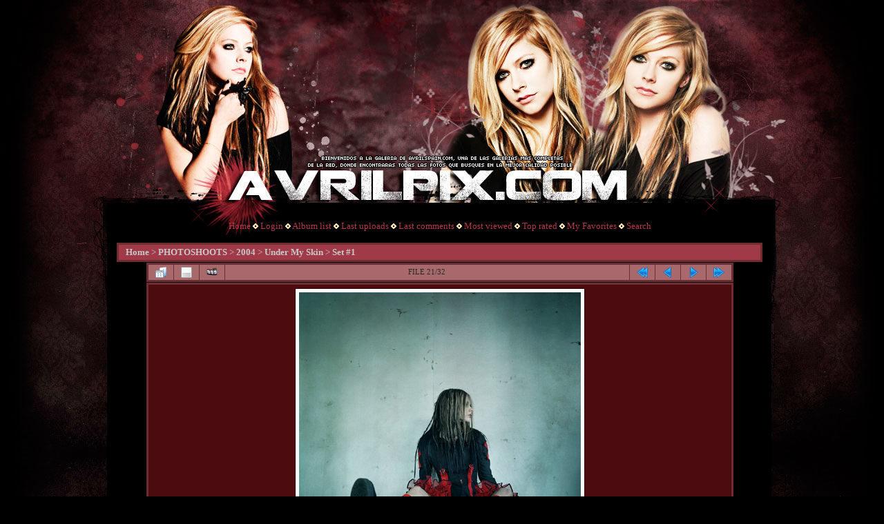

--- FILE ---
content_type: text/html; charset=utf-8
request_url: https://www.avrilpix.com/displayimage.php?pid=12692
body_size: 3043
content:
<!DOCTYPE html PUBLIC "-//W3C//DTD XHTML 1.0 Transitional//EN" "http://www.w3.org/TR/xhtml1/DTD/xhtml1-transitional.dtd">

<html xmlns="http://www.w3.org/1999/xhtml" xml:lang="en" lang="en" dir="ltr">
<head>
<meta http-equiv="Content-Type" content="text/html; charset=utf-8" />
<meta http-equiv="Pragma" content="no-cache" />
<title>Set #1 - 022 - AvrilPix.com - The best Avril Lavigne gallery. </title>
<link rel="start" href="displayimage.php?album=1372&amp;pid=32162" title="Return to start" />
<link rel="prev" href="displayimage.php?album=1372&amp;pid=12699#top_display_media" title="See previous file" />
<link rel="last" href="displayimage.php?album=1372&amp;pid=2818" title="Skip to end" />
<link rel="next" href="displayimage.php?album=1372&amp;pid=12689#top_display_media" title="See next file"/>
<link rel="up" href="thumbnails.php?album=1372&amp;page=1" title="Return to the thumbnail page"/>

<link rel="stylesheet" href="css/coppermine.css" type="text/css" />
<link rel="stylesheet" href="themes/water_drop/style.css" type="text/css" />
<link rel="shortcut icon" href="favicon.ico" />
<script type="text/javascript">
/* <![CDATA[ */
    var js_vars = {"site_url":"http:\/\/www.avrilpix.com","debug":false,"icon_dir":"images\/icons\/","lang_close":"Close","icon_close_path":"images\/icons\/close.png","cookies_allowed":true,"position":"20","album":"1372","cat":false,"count":"32","buttons":{"pic_info_title":"Display\/hide file information","pic_info_btn":"","slideshow_tgt":"displayimage.php?album=1372&amp;pid=12692&amp;slideshow=5000#top_display_media","slideshow_title":"Slideshow","slideshow_btn":"","loc":""},"stars_amount":"5","lang_rate_pic":"Rollover to rate this picture","rating":2,"theme_dir":"","can_vote":"true","form_token":"5967af9cf89e2f947d5c2f5adbd690a4","timestamp":1769022438,"thumb_width":"100","thumb_use":"any","max_item":"5","picture_id":"12692"};
/* ]]> */
</script>
<script type="text/javascript" src="js/jquery-1.7.2.js"></script>
<script type="text/javascript" src="js/scripts.js"></script>
<script type="text/javascript" src="js/jquery.greybox.js"></script>
<script type="text/javascript" src="js/jquery.elastic.js"></script>
<script type="text/javascript" src="js/displayimage.js"></script>

<!--
  SVN version info:
  Coppermine version: 1.5.9
  $HeadURL: https://coppermine.svn.sourceforge.net/svnroot/coppermine/trunk/cpg1.5.x/themes/water_drop/template.html $
  $Revision: 7809 $
-->
</head>
<body>
<div align="center" style="width: 100%;">
  <table width="935" border="0" cellpadding="0" cellspacing="0" align="center" class="gallery" style="margin: 300px 0 0 -7px;">
    <tr>
      <td valign="top">
		<table width="100%" border="0" cellspacing="0" cellpadding="0">
          <tr>
            <td width="100%" align="center" style="padding: 10px 0 10px 0;">
				
            </td>
          </tr>
        </table>
        <table width="100%" border="0" cellspacing="0" cellpadding="0">
          <tr>
            <td width="100%" align="center" style="font-size: 10pt;">
                          <!-- BEGIN home -->
        <a href="index.php" title="Go to the home page" >Home</a> <img src="themes/water_drop/images/orange_carret.gif" width="8" height="8" border="0" alt="" />
  <!-- END home -->                    <!-- BEGIN login -->
        <a href="login.php?referer=displayimage.php%3Fpid%3D12692" title="Log me in" >Login</a> 
  <!-- END login -->  <img src="themes/water_drop/images/orange_carret.gif" width="8" height="8" border="0" alt="">              <!-- BEGIN album_list -->
        <a href="index.php?cat=54" title="Go to the album list" >Album list</a> <img src="themes/water_drop/images/orange_carret.gif" width="8" height="8" border="0" alt="" />
  <!-- END album_list -->  <!-- BEGIN lastup -->
        <a href="thumbnails.php?album=lastup&amp;cat=-1372" title="Show most recent uploads" rel="nofollow">Last uploads</a> <img src="themes/water_drop/images/orange_carret.gif" width="8" height="8" border="0" alt="" />
  <!-- END lastup -->  <!-- BEGIN lastcom -->
        <a href="thumbnails.php?album=lastcom&amp;cat=-1372" title="Show most recent comments" rel="nofollow">Last comments</a> <img src="themes/water_drop/images/orange_carret.gif" width="8" height="8" border="0" alt="" />
  <!-- END lastcom -->  <!-- BEGIN topn -->
        <a href="thumbnails.php?album=topn&amp;cat=-1372" title="Show most viewed items" rel="nofollow">Most viewed</a> <img src="themes/water_drop/images/orange_carret.gif" width="8" height="8" border="0" alt="" />
  <!-- END topn -->  <!-- BEGIN toprated -->
        <a href="thumbnails.php?album=toprated&amp;cat=-1372" title="Show top rated items" rel="nofollow">Top rated</a> <img src="themes/water_drop/images/orange_carret.gif" width="8" height="8" border="0" alt="" />
  <!-- END toprated -->  <!-- BEGIN favpics -->
        <a href="thumbnails.php?album=favpics" title="Go to my favorites" rel="nofollow">My Favorites</a> <img src="themes/water_drop/images/orange_carret.gif" width="8" height="8" border="0" alt="" />
  <!-- END favpics -->  <!-- BEGIN search -->
        <a href="search.php" title="Search the gallery" >Search</a> 
  <!-- END search -->
            </td>
          </tr>
        </table>
        <img src="images/spacer.gif" width="1" height="15" alt="" />
        <table width="100%" border="0" align="center" cellpadding="0" cellspacing="0">
          <tr>
            <td valign="top">
              
              
              
<!-- Start standard table -->
<table align="center" width="935" cellspacing="1" cellpadding="0" class="maintable ">

        <tr>
            <td colspan="3" align="left" class="tableh1">
                <span class="statlink"><a href="index.php">Home</a> > <a href="index.php?cat=5">PHOTOSHOOTS</a> > <a href="index.php?cat=43">2004</a> > <a href="index.php?cat=54">Under My Skin</a> > <a href="thumbnails.php?album=1372">Set #1</a></span>
            </td>
        </tr>
</table>
<!-- End standard table -->
<a name="top_display_media"></a>
<!-- Start standard table -->
<table align="center" width="850px" cellspacing="1" cellpadding="0" class="maintable ">

        <tr>
                <td align="center" valign="middle" class="navmenu" width="48"><a href="thumbnails.php?album=1372&amp;page=1" class="navmenu_pic" title="Return to the thumbnail page"><img src="images/navbar/thumbnails.png" align="middle" border="0" alt="Return to the thumbnail page" /></a></td>
<!-- BEGIN pic_info_button -->
                <!-- button will be added by displayimage.js -->
                <td id="pic_info_button" align="center" valign="middle" class="navmenu" width="48"></td>
<!-- END pic_info_button -->
<!-- BEGIN slideshow_button -->
                <!-- button will be added by displayimage.js -->
                <td id="slideshow_button" align="center" valign="middle" class="navmenu" width="48"></td>
<!-- END slideshow_button -->
                <td align="center" valign="middle" class="navmenu" width="100%">FILE 21/32</td>


<!-- BEGIN nav_start -->
                <td align="center" valign="middle" class="navmenu" width="48"><a href="displayimage.php?album=1372&amp;pid=32162#top_display_media" class="navmenu_pic" title="Return to start"><img src="images/navbar/start.png" border="0" align="middle" alt="Return to start" /></a></td>
<!-- END nav_start -->
<!-- BEGIN nav_prev -->
                <td align="center" valign="middle" class="navmenu" width="48"><a href="displayimage.php?album=1372&amp;pid=12699#top_display_media" class="navmenu_pic" title="See previous file"><img src="images/navbar/prev.png" border="0" align="middle" alt="See previous file" /></a></td>
<!-- END nav_prev -->
<!-- BEGIN nav_next -->
                <td align="center" valign="middle" class="navmenu" width="48"><a href="displayimage.php?album=1372&amp;pid=12689#top_display_media" class="navmenu_pic" title="See next file"><img src="images/navbar/next.png" border="0" align="middle" alt="See next file" /></a></td>
<!-- END nav_next -->
<!-- BEGIN nav_end -->
                <td align="center" valign="middle" class="navmenu" width="48"><a href="displayimage.php?album=1372&amp;pid=2818#top_display_media" class="navmenu_pic" title="Skip to end"><img src="images/navbar/end.png" border="0" align="middle" alt="Skip to end" /></a></td>
<!-- END nav_end -->

        </tr>
</table>
<!-- End standard table -->

<!-- Start standard table -->
<table align="center" width="850px" cellspacing="1" cellpadding="0" class="maintable ">
        <tr>
                <td align="center" class="display_media" nowrap="nowrap">
                        <table width="100%" cellspacing="2" cellpadding="0">
                                <tr>
                                        <td align="center" style="{SLIDESHOW_STYLE}">
                                                <img src="albums/Photoshoots/Undermyskin/022.jpg" width="408" height="500" class="image" border="0" alt="022.jpg" title="022.jpg" /><br />

                                        </td>
                                </tr>
                        </table>
                </td>
            </tr>
            <tr>
                <td>
                        <table width="100%" cellspacing="2" cellpadding="0" class="tableb tableb_alternate">
                                        <tr>
                                                <td align="center">
                                                        
                                                </td>
                                        </tr>
                        </table>



                </td>
        </tr>
</table>
<!-- End standard table -->
<div id="filmstrip">
<!-- Start standard table -->
<table align="center" width="850px" cellspacing="1" cellpadding="0" class="maintable ">

        <tr>
          <td valign="top" class="filmstrip_background" style="background-image: url(images/tile.gif);"><img src="images/tile.gif" alt="" border="0" /></td>
        </tr>
        <tr>
          <td valign="bottom" class="thumbnails filmstrip_background" align="center" style="{THUMB_TD_STYLE}">
            <table width="100%" cellspacing="0" cellpadding="3" border="0">
                <tr>
                   <td width="50%" class="prev_strip"></td>
                     <td valign="bottom"  style="{THUMB_TD_STYLE}">
                       <div id="film" style="width:520px; position:relative;"><table class="tape" ><tr>
                <td align="center" class="thumb" >
                  <a href="displayimage.php?album=1372&amp;pid=12702#top_display_media" class="thumbLink" style="width:100px; float: left"><img src="albums/Photoshoots/Undermyskin/thumb_031.jpg" class="strip_image" border="0" alt="031.jpg" title="Filename=031.jpg
Filesize=141KiB
Dimensions=500x408
Date added=May 04, 2006" /></a>
                </td>

                <td align="center" class="thumb" >
                  <a href="displayimage.php?album=1372&amp;pid=12699#top_display_media" class="thumbLink" style="width:100px; float: left"><img src="albums/Photoshoots/Undermyskin/thumb_027.jpg" class="strip_image" border="0" alt="027.jpg" title="Filename=027.jpg
Filesize=124KiB
Dimensions=500x498
Date added=May 04, 2006" /></a>
                </td>

                <td align="center" class="thumb" >
                  <a href="displayimage.php?album=1372&amp;pid=12692#top_display_media" class="thumbLink" style="width:100px; float: left"><img src="albums/Photoshoots/Undermyskin/thumb_022.jpg" class="strip_image middlethumb" border="0" alt="022.jpg" title="Filename=022.jpg
Filesize=136KiB
Dimensions=408x500
Date added=May 04, 2006" /></a>
                </td>

                <td align="center" class="thumb" >
                  <a href="displayimage.php?album=1372&amp;pid=12689#top_display_media" class="thumbLink" style="width:100px; float: left"><img src="albums/Photoshoots/Undermyskin/thumb_018.jpg" class="strip_image" border="0" alt="018.jpg" title="Filename=018.jpg
Filesize=161KiB
Dimensions=500x332
Date added=May 04, 2006" /></a>
                </td>

                <td align="center" class="thumb" >
                  <a href="displayimage.php?album=1372&amp;pid=12676#top_display_media" class="thumbLink" style="width:100px; float: left"><img src="albums/Photoshoots/Undermyskin/thumb_005out.jpg" class="strip_image" border="0" alt="005out.jpg" title="Filename=005out.jpg
Filesize=113KiB
Dimensions=500x498
Date added=May 04, 2006" /></a>
                </td>
</tr></table></div>
                     </td>
                   <td width="50%" align="right" class="next_strip"></td>
                </tr>
            </table>
          </td>
        </tr>
        <tr>
         <td valign="top" class="filmstrip_background" style="background-image: url(images/tile.gif);"><img src="images/tile.gif" alt="" border="0" /></td>
        </tr>


</table>
<!-- End standard table -->
</div><table align="center" width="850px" cellspacing="1" cellpadding="0" class="maintable">
    <tr>
        <td colspan="6" class="tableh2" id="voting_title"><strong>Rate this file </strong> (Current rating : 2.3 / 5 with 3 votes)</td>
    </tr>
    <tr id="rating_stars">
        <td class="tableb" id="star_rating"></td>
    </tr>
    <tr class="noscript">
      <td class="tableb" colspan="6" align="center">
        <noscript>
           Javascript must be enabled in order to vote
        </noscript>
      </td>
    </tr>
</table>
<div id="picinfo" style="display: block;">

<!-- Start standard table -->
<table align="center" width="850px" cellspacing="1" cellpadding="0" class="maintable ">
        <tr><td colspan="2" class="tableh2">File information</td></tr>
        <tr><td class="tableb tableb_alternate" valign="top" >Filename:</td><td class="tableb tableb_alternate">022.jpg</td></tr>
        <tr><td class="tableb tableb_alternate" valign="top" >Album name:</td><td class="tableb tableb_alternate"><span class="alblink"><a href="profile.php?uid=2">Vita</a> / <a href="thumbnails.php?album=1372">Set #1</a></span></td></tr>
        <tr><td class="tableb tableb_alternate" valign="top" >Rating (3 votes):</td><td class="tableb tableb_alternate"><img src="images/rate_full.png" align="left" alt="2"/><img src="images/rate_full.png" align="left" alt="2"/><img src="images/rate_empty.png" align="left" alt="2"/><img src="images/rate_empty.png" align="left" alt="2"/><img src="images/rate_empty.png" align="left" alt="2"/></td></tr>
        <tr><td class="tableb tableb_alternate" valign="top" >Filesize:</td><td class="tableb tableb_alternate"><span dir="ltr">136&nbsp;KiB</span></td></tr>
        <tr><td class="tableb tableb_alternate" valign="top" >Date added:</td><td class="tableb tableb_alternate">May 04, 2006</td></tr>
        <tr><td class="tableb tableb_alternate" valign="top" >Dimensions:</td><td class="tableb tableb_alternate">408 x 500 pixels</td></tr>
        <tr><td class="tableb tableb_alternate" valign="top" >Displayed:</td><td class="tableb tableb_alternate">361 times</td></tr>
        <tr><td class="tableb tableb_alternate" valign="top" >URL:</td><td class="tableb tableb_alternate"><a href="http://www.avrilpix.com/displayimage.php?pid=12692" >http://www.avrilpix.com/displayimage.php?pid=12692</a></td></tr>
        <tr><td class="tableb tableb_alternate" valign="top" >Favorites:</td><td class="tableb tableb_alternate"><a href="addfav.php?pid=12692&amp;referer=displayimage.php%3Fpid%3D12692" >Add to Favorites</a></td></tr>
</table>
<!-- End standard table -->
</div>
<a name="comments_top"></a><div id="comments">
</div>

            </td>
          </tr>
        </table>
      </td>
    </tr>
  </table>
  
<div class="footer" align="center" style="padding:10px;display:block;visibility:visible; font-family: Verdana,Arial,sans-serif;">Powered by <a href="http://coppermine-gallery.net/" title="Coppermine Photo Gallery" rel="external">Coppermine Photo Gallery</a></div>
</div>
<!--Coppermine Photo Gallery 1.6.10 (stable)-->
</body>
</html>